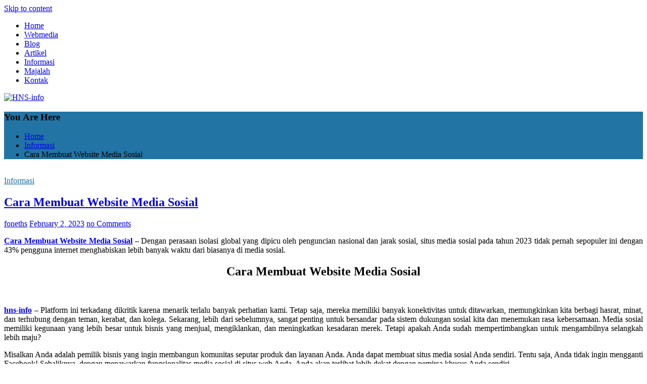

--- FILE ---
content_type: text/html; charset=UTF-8
request_url: http://www.hns-info.net/cara-membuat-website-media-sosial/
body_size: 20293
content:
<!doctype html>
<html lang="en-US" xmlns:og="http://opengraphprotocol.org/schema/" xmlns:fb="http://www.facebook.com/2008/fbml">
<head>
    <meta charset="UTF-8">
    <meta name="viewport" content="width=device-width, initial-scale=1">
    <link rel="profile" href="https://gmpg.org/xfn/11">

    <meta name='robots' content='index, follow, max-image-preview:large, max-snippet:-1, max-video-preview:-1' />
	<style>img:is([sizes="auto" i], [sizes^="auto," i]) { contain-intrinsic-size: 3000px 1500px }</style>
	
	<!-- This site is optimized with the Yoast SEO plugin v16.8 - https://yoast.com/wordpress/plugins/seo/ -->
	<title>Cara Membuat Website Media Sosial</title>
	<link rel="canonical" href="https://www.hns-info.net/cara-membuat-website-media-sosial/" />
	<meta property="og:locale" content="en_US" />
	<meta property="og:type" content="article" />
	<meta property="og:title" content="Cara Membuat Website Media Sosial" />
	<meta property="og:description" content="Cara Membuat Website Media Sosial &#8211; Dengan perasaan isolasi global yang dipicu oleh penguncian nasional dan jarak sosial, situs media sosial pada tahun 2023 tidak pernah sepopuler ini dengan 43% pengguna internet menghabiskan lebih banyak waktu dari biasanya di media sosial. Cara Membuat Website Media Sosial hns-info &#8211; Platform ini terkadang dikritik karena menarik terlalu" />
	<meta property="og:url" content="https://www.hns-info.net/cara-membuat-website-media-sosial/" />
	<meta property="og:site_name" content="HNS-info" />
	<meta property="article:published_time" content="2023-02-02T07:17:49+00:00" />
	<meta name="twitter:card" content="summary_large_image" />
	<meta name="twitter:image" content="http://www.hns-info.net/wp-content/uploads/2023/02/2-924330_featured-image-for-wordpress-com_121820.webp" />
	<meta name="twitter:label1" content="Written by" />
	<meta name="twitter:data1" content="foneths" />
	<meta name="twitter:label2" content="Est. reading time" />
	<meta name="twitter:data2" content="12 minutes" />
	<script type="application/ld+json" class="yoast-schema-graph">{"@context":"https://schema.org","@graph":[{"@type":"WebSite","@id":"http://www.hns-info.net/#website","url":"http://www.hns-info.net/","name":"HNS-info","description":"","potentialAction":[{"@type":"SearchAction","target":{"@type":"EntryPoint","urlTemplate":"http://www.hns-info.net/?s={search_term_string}"},"query-input":"required name=search_term_string"}],"inLanguage":"en-US"},{"@type":"ImageObject","@id":"https://www.hns-info.net/cara-membuat-website-media-sosial/#primaryimage","inLanguage":"en-US","url":"http://www.hns-info.net/wp-content/uploads/2023/02/2-924330_featured-image-for-wordpress-com_121820.webp","contentUrl":"http://www.hns-info.net/wp-content/uploads/2023/02/2-924330_featured-image-for-wordpress-com_121820.webp","width":1024,"height":576},{"@type":"WebPage","@id":"https://www.hns-info.net/cara-membuat-website-media-sosial/#webpage","url":"https://www.hns-info.net/cara-membuat-website-media-sosial/","name":"Cara Membuat Website Media Sosial","isPartOf":{"@id":"http://www.hns-info.net/#website"},"primaryImageOfPage":{"@id":"https://www.hns-info.net/cara-membuat-website-media-sosial/#primaryimage"},"datePublished":"2023-02-02T07:17:49+00:00","dateModified":"2023-02-02T07:17:49+00:00","author":{"@id":"http://www.hns-info.net/#/schema/person/9fabe2dd92ca8b01c55739bd39d33f04"},"breadcrumb":{"@id":"https://www.hns-info.net/cara-membuat-website-media-sosial/#breadcrumb"},"inLanguage":"en-US","potentialAction":[{"@type":"ReadAction","target":["https://www.hns-info.net/cara-membuat-website-media-sosial/"]}]},{"@type":"BreadcrumbList","@id":"https://www.hns-info.net/cara-membuat-website-media-sosial/#breadcrumb","itemListElement":[{"@type":"ListItem","position":1,"name":"Home","item":"http://www.hns-info.net/"},{"@type":"ListItem","position":2,"name":"Cara Membuat Website Media Sosial"}]},{"@type":"Person","@id":"http://www.hns-info.net/#/schema/person/9fabe2dd92ca8b01c55739bd39d33f04","name":"foneths","image":{"@type":"ImageObject","@id":"http://www.hns-info.net/#personlogo","inLanguage":"en-US","url":"https://secure.gravatar.com/avatar/0cf53b9878686b7e210f54512bc854cd?s=96&d=mm&r=g","contentUrl":"https://secure.gravatar.com/avatar/0cf53b9878686b7e210f54512bc854cd?s=96&d=mm&r=g","caption":"foneths"},"url":"http://www.hns-info.net/author/foneths/"}]}</script>
	<!-- / Yoast SEO plugin. -->


<link rel='dns-prefetch' href='//fonts.googleapis.com' />
<link rel="alternate" type="application/rss+xml" title="HNS-info &raquo; Feed" href="http://www.hns-info.net/feed/" />
<meta property="og:title" content="Cara Membuat Website Media Sosial"/><meta property="og:type" content="website"/><meta property="og:url" content="http://www.hns-info.net/cara-membuat-website-media-sosial/"/><meta property="og:site_name" content="HNS-info"/><meta property="og:image" content="http://www.hns-info.net/wp-content/uploads/2023/02/2-924330_featured-image-for-wordpress-com_121820.webp"/><meta property="og:image:secure_url" content="http://www.hns-info.net/wp-content/uploads/2023/02/2-924330_featured-image-for-wordpress-com_121820.webp"><meta name="twitter:card" content="summary_large_image" /><meta name="twitter:title" content="Cara Membuat Website Media Sosial" /><meta name="twitter:image" content="http://www.hns-info.net/wp-content/uploads/2023/02/2-924330_featured-image-for-wordpress-com_121820.webp"/><meta name="twitter:url" content="http://www.hns-info.net/cara-membuat-website-media-sosial/" /><script type="text/javascript">
/* <![CDATA[ */
window._wpemojiSettings = {"baseUrl":"https:\/\/s.w.org\/images\/core\/emoji\/15.0.3\/72x72\/","ext":".png","svgUrl":"https:\/\/s.w.org\/images\/core\/emoji\/15.0.3\/svg\/","svgExt":".svg","source":{"concatemoji":"http:\/\/www.hns-info.net\/wp-includes\/js\/wp-emoji-release.min.js?ver=6.7.4"}};
/*! This file is auto-generated */
!function(i,n){var o,s,e;function c(e){try{var t={supportTests:e,timestamp:(new Date).valueOf()};sessionStorage.setItem(o,JSON.stringify(t))}catch(e){}}function p(e,t,n){e.clearRect(0,0,e.canvas.width,e.canvas.height),e.fillText(t,0,0);var t=new Uint32Array(e.getImageData(0,0,e.canvas.width,e.canvas.height).data),r=(e.clearRect(0,0,e.canvas.width,e.canvas.height),e.fillText(n,0,0),new Uint32Array(e.getImageData(0,0,e.canvas.width,e.canvas.height).data));return t.every(function(e,t){return e===r[t]})}function u(e,t,n){switch(t){case"flag":return n(e,"\ud83c\udff3\ufe0f\u200d\u26a7\ufe0f","\ud83c\udff3\ufe0f\u200b\u26a7\ufe0f")?!1:!n(e,"\ud83c\uddfa\ud83c\uddf3","\ud83c\uddfa\u200b\ud83c\uddf3")&&!n(e,"\ud83c\udff4\udb40\udc67\udb40\udc62\udb40\udc65\udb40\udc6e\udb40\udc67\udb40\udc7f","\ud83c\udff4\u200b\udb40\udc67\u200b\udb40\udc62\u200b\udb40\udc65\u200b\udb40\udc6e\u200b\udb40\udc67\u200b\udb40\udc7f");case"emoji":return!n(e,"\ud83d\udc26\u200d\u2b1b","\ud83d\udc26\u200b\u2b1b")}return!1}function f(e,t,n){var r="undefined"!=typeof WorkerGlobalScope&&self instanceof WorkerGlobalScope?new OffscreenCanvas(300,150):i.createElement("canvas"),a=r.getContext("2d",{willReadFrequently:!0}),o=(a.textBaseline="top",a.font="600 32px Arial",{});return e.forEach(function(e){o[e]=t(a,e,n)}),o}function t(e){var t=i.createElement("script");t.src=e,t.defer=!0,i.head.appendChild(t)}"undefined"!=typeof Promise&&(o="wpEmojiSettingsSupports",s=["flag","emoji"],n.supports={everything:!0,everythingExceptFlag:!0},e=new Promise(function(e){i.addEventListener("DOMContentLoaded",e,{once:!0})}),new Promise(function(t){var n=function(){try{var e=JSON.parse(sessionStorage.getItem(o));if("object"==typeof e&&"number"==typeof e.timestamp&&(new Date).valueOf()<e.timestamp+604800&&"object"==typeof e.supportTests)return e.supportTests}catch(e){}return null}();if(!n){if("undefined"!=typeof Worker&&"undefined"!=typeof OffscreenCanvas&&"undefined"!=typeof URL&&URL.createObjectURL&&"undefined"!=typeof Blob)try{var e="postMessage("+f.toString()+"("+[JSON.stringify(s),u.toString(),p.toString()].join(",")+"));",r=new Blob([e],{type:"text/javascript"}),a=new Worker(URL.createObjectURL(r),{name:"wpTestEmojiSupports"});return void(a.onmessage=function(e){c(n=e.data),a.terminate(),t(n)})}catch(e){}c(n=f(s,u,p))}t(n)}).then(function(e){for(var t in e)n.supports[t]=e[t],n.supports.everything=n.supports.everything&&n.supports[t],"flag"!==t&&(n.supports.everythingExceptFlag=n.supports.everythingExceptFlag&&n.supports[t]);n.supports.everythingExceptFlag=n.supports.everythingExceptFlag&&!n.supports.flag,n.DOMReady=!1,n.readyCallback=function(){n.DOMReady=!0}}).then(function(){return e}).then(function(){var e;n.supports.everything||(n.readyCallback(),(e=n.source||{}).concatemoji?t(e.concatemoji):e.wpemoji&&e.twemoji&&(t(e.twemoji),t(e.wpemoji)))}))}((window,document),window._wpemojiSettings);
/* ]]> */
</script>
<style id='wp-emoji-styles-inline-css' type='text/css'>

	img.wp-smiley, img.emoji {
		display: inline !important;
		border: none !important;
		box-shadow: none !important;
		height: 1em !important;
		width: 1em !important;
		margin: 0 0.07em !important;
		vertical-align: -0.1em !important;
		background: none !important;
		padding: 0 !important;
	}
</style>
<link rel='stylesheet' id='wp-block-library-css' href='http://www.hns-info.net/wp-includes/css/dist/block-library/style.min.css?ver=6.7.4' type='text/css' media='all' />
<style id='classic-theme-styles-inline-css' type='text/css'>
/*! This file is auto-generated */
.wp-block-button__link{color:#fff;background-color:#32373c;border-radius:9999px;box-shadow:none;text-decoration:none;padding:calc(.667em + 2px) calc(1.333em + 2px);font-size:1.125em}.wp-block-file__button{background:#32373c;color:#fff;text-decoration:none}
</style>
<style id='global-styles-inline-css' type='text/css'>
:root{--wp--preset--aspect-ratio--square: 1;--wp--preset--aspect-ratio--4-3: 4/3;--wp--preset--aspect-ratio--3-4: 3/4;--wp--preset--aspect-ratio--3-2: 3/2;--wp--preset--aspect-ratio--2-3: 2/3;--wp--preset--aspect-ratio--16-9: 16/9;--wp--preset--aspect-ratio--9-16: 9/16;--wp--preset--color--black: #000000;--wp--preset--color--cyan-bluish-gray: #abb8c3;--wp--preset--color--white: #ffffff;--wp--preset--color--pale-pink: #f78da7;--wp--preset--color--vivid-red: #cf2e2e;--wp--preset--color--luminous-vivid-orange: #ff6900;--wp--preset--color--luminous-vivid-amber: #fcb900;--wp--preset--color--light-green-cyan: #7bdcb5;--wp--preset--color--vivid-green-cyan: #00d084;--wp--preset--color--pale-cyan-blue: #8ed1fc;--wp--preset--color--vivid-cyan-blue: #0693e3;--wp--preset--color--vivid-purple: #9b51e0;--wp--preset--gradient--vivid-cyan-blue-to-vivid-purple: linear-gradient(135deg,rgba(6,147,227,1) 0%,rgb(155,81,224) 100%);--wp--preset--gradient--light-green-cyan-to-vivid-green-cyan: linear-gradient(135deg,rgb(122,220,180) 0%,rgb(0,208,130) 100%);--wp--preset--gradient--luminous-vivid-amber-to-luminous-vivid-orange: linear-gradient(135deg,rgba(252,185,0,1) 0%,rgba(255,105,0,1) 100%);--wp--preset--gradient--luminous-vivid-orange-to-vivid-red: linear-gradient(135deg,rgba(255,105,0,1) 0%,rgb(207,46,46) 100%);--wp--preset--gradient--very-light-gray-to-cyan-bluish-gray: linear-gradient(135deg,rgb(238,238,238) 0%,rgb(169,184,195) 100%);--wp--preset--gradient--cool-to-warm-spectrum: linear-gradient(135deg,rgb(74,234,220) 0%,rgb(151,120,209) 20%,rgb(207,42,186) 40%,rgb(238,44,130) 60%,rgb(251,105,98) 80%,rgb(254,248,76) 100%);--wp--preset--gradient--blush-light-purple: linear-gradient(135deg,rgb(255,206,236) 0%,rgb(152,150,240) 100%);--wp--preset--gradient--blush-bordeaux: linear-gradient(135deg,rgb(254,205,165) 0%,rgb(254,45,45) 50%,rgb(107,0,62) 100%);--wp--preset--gradient--luminous-dusk: linear-gradient(135deg,rgb(255,203,112) 0%,rgb(199,81,192) 50%,rgb(65,88,208) 100%);--wp--preset--gradient--pale-ocean: linear-gradient(135deg,rgb(255,245,203) 0%,rgb(182,227,212) 50%,rgb(51,167,181) 100%);--wp--preset--gradient--electric-grass: linear-gradient(135deg,rgb(202,248,128) 0%,rgb(113,206,126) 100%);--wp--preset--gradient--midnight: linear-gradient(135deg,rgb(2,3,129) 0%,rgb(40,116,252) 100%);--wp--preset--font-size--small: 13px;--wp--preset--font-size--medium: 20px;--wp--preset--font-size--large: 36px;--wp--preset--font-size--x-large: 42px;--wp--preset--spacing--20: 0.44rem;--wp--preset--spacing--30: 0.67rem;--wp--preset--spacing--40: 1rem;--wp--preset--spacing--50: 1.5rem;--wp--preset--spacing--60: 2.25rem;--wp--preset--spacing--70: 3.38rem;--wp--preset--spacing--80: 5.06rem;--wp--preset--shadow--natural: 6px 6px 9px rgba(0, 0, 0, 0.2);--wp--preset--shadow--deep: 12px 12px 50px rgba(0, 0, 0, 0.4);--wp--preset--shadow--sharp: 6px 6px 0px rgba(0, 0, 0, 0.2);--wp--preset--shadow--outlined: 6px 6px 0px -3px rgba(255, 255, 255, 1), 6px 6px rgba(0, 0, 0, 1);--wp--preset--shadow--crisp: 6px 6px 0px rgba(0, 0, 0, 1);}:where(.is-layout-flex){gap: 0.5em;}:where(.is-layout-grid){gap: 0.5em;}body .is-layout-flex{display: flex;}.is-layout-flex{flex-wrap: wrap;align-items: center;}.is-layout-flex > :is(*, div){margin: 0;}body .is-layout-grid{display: grid;}.is-layout-grid > :is(*, div){margin: 0;}:where(.wp-block-columns.is-layout-flex){gap: 2em;}:where(.wp-block-columns.is-layout-grid){gap: 2em;}:where(.wp-block-post-template.is-layout-flex){gap: 1.25em;}:where(.wp-block-post-template.is-layout-grid){gap: 1.25em;}.has-black-color{color: var(--wp--preset--color--black) !important;}.has-cyan-bluish-gray-color{color: var(--wp--preset--color--cyan-bluish-gray) !important;}.has-white-color{color: var(--wp--preset--color--white) !important;}.has-pale-pink-color{color: var(--wp--preset--color--pale-pink) !important;}.has-vivid-red-color{color: var(--wp--preset--color--vivid-red) !important;}.has-luminous-vivid-orange-color{color: var(--wp--preset--color--luminous-vivid-orange) !important;}.has-luminous-vivid-amber-color{color: var(--wp--preset--color--luminous-vivid-amber) !important;}.has-light-green-cyan-color{color: var(--wp--preset--color--light-green-cyan) !important;}.has-vivid-green-cyan-color{color: var(--wp--preset--color--vivid-green-cyan) !important;}.has-pale-cyan-blue-color{color: var(--wp--preset--color--pale-cyan-blue) !important;}.has-vivid-cyan-blue-color{color: var(--wp--preset--color--vivid-cyan-blue) !important;}.has-vivid-purple-color{color: var(--wp--preset--color--vivid-purple) !important;}.has-black-background-color{background-color: var(--wp--preset--color--black) !important;}.has-cyan-bluish-gray-background-color{background-color: var(--wp--preset--color--cyan-bluish-gray) !important;}.has-white-background-color{background-color: var(--wp--preset--color--white) !important;}.has-pale-pink-background-color{background-color: var(--wp--preset--color--pale-pink) !important;}.has-vivid-red-background-color{background-color: var(--wp--preset--color--vivid-red) !important;}.has-luminous-vivid-orange-background-color{background-color: var(--wp--preset--color--luminous-vivid-orange) !important;}.has-luminous-vivid-amber-background-color{background-color: var(--wp--preset--color--luminous-vivid-amber) !important;}.has-light-green-cyan-background-color{background-color: var(--wp--preset--color--light-green-cyan) !important;}.has-vivid-green-cyan-background-color{background-color: var(--wp--preset--color--vivid-green-cyan) !important;}.has-pale-cyan-blue-background-color{background-color: var(--wp--preset--color--pale-cyan-blue) !important;}.has-vivid-cyan-blue-background-color{background-color: var(--wp--preset--color--vivid-cyan-blue) !important;}.has-vivid-purple-background-color{background-color: var(--wp--preset--color--vivid-purple) !important;}.has-black-border-color{border-color: var(--wp--preset--color--black) !important;}.has-cyan-bluish-gray-border-color{border-color: var(--wp--preset--color--cyan-bluish-gray) !important;}.has-white-border-color{border-color: var(--wp--preset--color--white) !important;}.has-pale-pink-border-color{border-color: var(--wp--preset--color--pale-pink) !important;}.has-vivid-red-border-color{border-color: var(--wp--preset--color--vivid-red) !important;}.has-luminous-vivid-orange-border-color{border-color: var(--wp--preset--color--luminous-vivid-orange) !important;}.has-luminous-vivid-amber-border-color{border-color: var(--wp--preset--color--luminous-vivid-amber) !important;}.has-light-green-cyan-border-color{border-color: var(--wp--preset--color--light-green-cyan) !important;}.has-vivid-green-cyan-border-color{border-color: var(--wp--preset--color--vivid-green-cyan) !important;}.has-pale-cyan-blue-border-color{border-color: var(--wp--preset--color--pale-cyan-blue) !important;}.has-vivid-cyan-blue-border-color{border-color: var(--wp--preset--color--vivid-cyan-blue) !important;}.has-vivid-purple-border-color{border-color: var(--wp--preset--color--vivid-purple) !important;}.has-vivid-cyan-blue-to-vivid-purple-gradient-background{background: var(--wp--preset--gradient--vivid-cyan-blue-to-vivid-purple) !important;}.has-light-green-cyan-to-vivid-green-cyan-gradient-background{background: var(--wp--preset--gradient--light-green-cyan-to-vivid-green-cyan) !important;}.has-luminous-vivid-amber-to-luminous-vivid-orange-gradient-background{background: var(--wp--preset--gradient--luminous-vivid-amber-to-luminous-vivid-orange) !important;}.has-luminous-vivid-orange-to-vivid-red-gradient-background{background: var(--wp--preset--gradient--luminous-vivid-orange-to-vivid-red) !important;}.has-very-light-gray-to-cyan-bluish-gray-gradient-background{background: var(--wp--preset--gradient--very-light-gray-to-cyan-bluish-gray) !important;}.has-cool-to-warm-spectrum-gradient-background{background: var(--wp--preset--gradient--cool-to-warm-spectrum) !important;}.has-blush-light-purple-gradient-background{background: var(--wp--preset--gradient--blush-light-purple) !important;}.has-blush-bordeaux-gradient-background{background: var(--wp--preset--gradient--blush-bordeaux) !important;}.has-luminous-dusk-gradient-background{background: var(--wp--preset--gradient--luminous-dusk) !important;}.has-pale-ocean-gradient-background{background: var(--wp--preset--gradient--pale-ocean) !important;}.has-electric-grass-gradient-background{background: var(--wp--preset--gradient--electric-grass) !important;}.has-midnight-gradient-background{background: var(--wp--preset--gradient--midnight) !important;}.has-small-font-size{font-size: var(--wp--preset--font-size--small) !important;}.has-medium-font-size{font-size: var(--wp--preset--font-size--medium) !important;}.has-large-font-size{font-size: var(--wp--preset--font-size--large) !important;}.has-x-large-font-size{font-size: var(--wp--preset--font-size--x-large) !important;}
:where(.wp-block-post-template.is-layout-flex){gap: 1.25em;}:where(.wp-block-post-template.is-layout-grid){gap: 1.25em;}
:where(.wp-block-columns.is-layout-flex){gap: 2em;}:where(.wp-block-columns.is-layout-grid){gap: 2em;}
:root :where(.wp-block-pullquote){font-size: 1.5em;line-height: 1.6;}
</style>
<link rel='stylesheet' id='wpos-slick-style-css' href='http://www.hns-info.net/wp-content/plugins/blog-designer-for-post-and-widget/assets/css/slick.css?ver=2.6' type='text/css' media='all' />
<link rel='stylesheet' id='bdpw-public-css-css' href='http://www.hns-info.net/wp-content/plugins/blog-designer-for-post-and-widget/assets/css/bdpw-public.css?ver=2.6' type='text/css' media='all' />
<link rel='stylesheet' id='contact-form-7-css' href='http://www.hns-info.net/wp-content/plugins/contact-form-7/includes/css/styles.css?ver=5.4.2' type='text/css' media='all' />
<link rel='stylesheet' id='wc_ss_btns-css' href='http://www.hns-info.net/wp-content/plugins/woo-product-social-sharing/public/css/wc_ss_btns-public.min.css?ver=1.8.5' type='text/css' media='all' />
<link rel='stylesheet' id='wc_ss_btns-si-css' href='http://www.hns-info.net/wp-content/plugins/woo-product-social-sharing/public/css/icons/socicon.css?ver=1.8.5' type='text/css' media='all' />
<link rel='stylesheet' id='wc_ss_btns-fa-css' href='http://www.hns-info.net/wp-content/plugins/woo-product-social-sharing/public/css/fa/css/font-awesome.min.css?ver=1.8.5' type='text/css' media='all' />
<link rel='stylesheet' id='quality-blog-style-css' href='http://www.hns-info.net/wp-content/themes/saraswati-blog/style.css?ver=2.1.4' type='text/css' media='all' />
<link rel='stylesheet' id='saraswati-blog-googleapis-css' href='//fonts.googleapis.com/css?family=Merriweather:300,300i,400,700' type='text/css' media='all' />
<link rel='stylesheet' id='font-awesome-css' href='http://www.hns-info.net/wp-content/themes/saraswati-blog/assets/css/font-awesome.min.css?ver=6.7.4' type='text/css' media='all' />
<link rel='stylesheet' id='bootstrap-css' href='http://www.hns-info.net/wp-content/themes/saraswati-blog/assets/css/bootstrap.min.css?ver=6.7.4' type='text/css' media='all' />
<link rel='stylesheet' id='selectize-bootstrap3-css' href='http://www.hns-info.net/wp-content/themes/saraswati-blog/assets/css/selectize.bootstrap3.css?ver=6.7.4' type='text/css' media='all' />
<link rel='stylesheet' id='owl-carousel-css' href='http://www.hns-info.net/wp-content/themes/saraswati-blog/assets/css/owl.carousel.css?ver=6.7.4' type='text/css' media='all' />
<link rel='stylesheet' id='owl-theme-default-css' href='http://www.hns-info.net/wp-content/themes/saraswati-blog/assets/css/owl.theme.default.min.css?ver=6.7.4' type='text/css' media='all' />
<link rel='stylesheet' id='magnific-popup-css' href='http://www.hns-info.net/wp-content/themes/saraswati-blog/assets/css/magnific-popup.css?ver=6.7.4' type='text/css' media='all' />
<link rel='stylesheet' id='saraswati-blog-style-css' href='http://www.hns-info.net/wp-content/themes/quality-blog/style.css?ver=1.0.0' type='text/css' media='all' />
<style id='saraswati-blog-style-inline-css' type='text/css'>
 .post-carousel-style-2.owl-theme.owl-carousel .owl-nav > div:hover,
                  .entry-footer .post-meta a:hover,
                  .entry-footer .post-meta a:focus,
                  .reply,
                  .reply > a,
                  .color-text,
                  a:hover,
                  a:focus,
                  a:active,
                  .btn-link,
                  .cat-link,
                  .separator,
                  .post-format-icon,
                  .header-nav .menu  a:hover,
                  .header-nav .menu  a:focus,
                  .header-nav .menu  a:active,
                  .list-style i,
                  blockquote:before,
                  .widget > ul li a:hover,
                  .scrollToTop
                  {

                      color: #2274a5;;

                   }

                  .shape1, .shape2, .footer-widget-area .widget-title:before,
                    .post-carousel .owl-nav [class*='owl-']:hover,
                    .social-icons-style1 li:hover,
                    .social-icons-style2 li a:hover i,
                    .header-nav.nav-style-dark .menu > .pull-right:hover a,
                    .btn-dark:hover,
                    .btn-dark:focus,
                    .phone-icon-wrap,
                    .email-icon-wrap,
                    .add-icon-wrap,
                    .color-bg,
                    .image-info:after,
                    .image-info:before,
                    .tagcloud a:hover,
                    .tagcloud a:focus,
                    .widget .footer-social-icons li a i:hover,
                    .widget .footer-social-icons li a i:focus,
                    .header-nav.nav-style-light .menu > li.active a:before,
                    .header-nav.nav-style-light .menu > li:hover a:before,
                    .btn-light:hover,
                    .btn-light:focus,
                    .about-me li a:hover,
                    .btn-default,input[type='submit'],
                    .nav-links a,.topbar,.breadcrumb,.header-search .form-wrapper input[type='submit'],
                    .header-search .form-wrapper input[type='submit']:hover,button, input[type='button'], input[type="submit"]

                  {

                      background-color: #2274a5;;

                   }

                   .post-carousel-style-2.owl-theme.owl-carousel .owl-nav > div:hover,
                  .social-icons-style2 li a:hover i,
                  .single-gallary-item-inner::before,
                  .btn-dark:hover,
                  .btn-dark:focus,
                  .contact-info .info-inner,
                  .contact-info,
                  .tagcloud a:hover,
                  .tagcloud a:focus,
                  .widget .footer-social-icons li a i:hover,
                  .widget .footer-social-icons li a i:focus,
                  .btn-light:hover,
                  .btn-light:focus,
                  .header-style2,
                  blockquote,
                  .post-format-icon,
                  .btn-default,
                  .selectize-input.focus

                  {

                      border-color: #2274a5;;

                   }

                   .search-form input.search-field,input[type='submit'],.form-wrapper input[type='text'],
                 .top-footer .widget
                  {

                      border: 1px solid #2274a5;;

                  }

                   .cat-tag a, .site-title a, p.site-description, .main-navigation ul li.current-menu-item a
                  {

                      color: #2274a5;;

                  }

                  .header-slider-style2 .slide-item .post-info

                  {

                      background: rgba(255,255,255,.9);

                   }

                  
</style>
<link rel='stylesheet' id='saraswati-blog-menu-css' href='http://www.hns-info.net/wp-content/themes/saraswati-blog/assets/css/menu.css?ver=6.7.4' type='text/css' media='all' />
<link rel='stylesheet' id='saraswati-blog-responsive-css' href='http://www.hns-info.net/wp-content/themes/saraswati-blog/assets/css/responsive.css?ver=6.7.4' type='text/css' media='all' />
<script type="text/javascript" src="http://www.hns-info.net/wp-includes/js/jquery/jquery.min.js?ver=3.7.1" id="jquery-core-js"></script>
<script type="text/javascript" src="http://www.hns-info.net/wp-includes/js/jquery/jquery-migrate.min.js?ver=3.4.1" id="jquery-migrate-js"></script>
<script type="text/javascript" src="http://www.hns-info.net/wp-content/plugins/woo-product-social-sharing/public/js/wc_ss_btns-public.js?ver=1.8.5" id="wc_ss_btns-js"></script>
<link rel="https://api.w.org/" href="http://www.hns-info.net/wp-json/" /><link rel="alternate" title="JSON" type="application/json" href="http://www.hns-info.net/wp-json/wp/v2/posts/584" /><link rel="EditURI" type="application/rsd+xml" title="RSD" href="http://www.hns-info.net/xmlrpc.php?rsd" />
<meta name="generator" content="WordPress 6.7.4" />
<link rel='shortlink' href='http://www.hns-info.net/?p=584' />
<link rel="alternate" title="oEmbed (JSON)" type="application/json+oembed" href="http://www.hns-info.net/wp-json/oembed/1.0/embed?url=http%3A%2F%2Fwww.hns-info.net%2Fcara-membuat-website-media-sosial%2F" />
<link rel="alternate" title="oEmbed (XML)" type="text/xml+oembed" href="http://www.hns-info.net/wp-json/oembed/1.0/embed?url=http%3A%2F%2Fwww.hns-info.net%2Fcara-membuat-website-media-sosial%2F&#038;format=xml" />
		<script type="text/javascript">
			var _statcounter = _statcounter || [];
			_statcounter.push({"tags": {"author": "foneths"}});
		</script>
		<link rel="icon" href="http://www.hns-info.net/wp-content/uploads/2019/12/cropped-1iHxglNEKJFI...Guexe4wmesjvaW...UkQxleQiHsoZzE-1-32x32.png" sizes="32x32" />
<link rel="icon" href="http://www.hns-info.net/wp-content/uploads/2019/12/cropped-1iHxglNEKJFI...Guexe4wmesjvaW...UkQxleQiHsoZzE-1-192x192.png" sizes="192x192" />
<link rel="apple-touch-icon" href="http://www.hns-info.net/wp-content/uploads/2019/12/cropped-1iHxglNEKJFI...Guexe4wmesjvaW...UkQxleQiHsoZzE-1-180x180.png" />
<meta name="msapplication-TileImage" content="http://www.hns-info.net/wp-content/uploads/2019/12/cropped-1iHxglNEKJFI...Guexe4wmesjvaW...UkQxleQiHsoZzE-1-270x270.png" />
</head>

<body class="post-template-default single single-post postid-584 single-format-standard wp-custom-logo sb-sticky-sidebar right-sidebar default">
<div id="page" class="site">

    <a class="skip-link screen-reader-text" href="#content">Skip to content</a>

    <header class=&#039;hide-top-header&#039;>
                <nav class="header-nav primary_menu">
            <div class="container">
                <div class="nav-menu cssmenu menu-line-off" id="header-menu-wrap">
                    <ul id="primary-menu" class="menu list-inline"><li id="menu-item-119" class="menu-item menu-item-type-custom menu-item-object-custom menu-item-home first-menu menu-item-119"><a href="http://www.hns-info.net/">Home</a></li>
<li id="menu-item-17" class="menu-item menu-item-type-taxonomy menu-item-object-category menu-item-17"><a href="http://www.hns-info.net/category/webmedia/">Webmedia</a></li>
<li id="menu-item-14" class="menu-item menu-item-type-taxonomy menu-item-object-category menu-item-14"><a href="http://www.hns-info.net/category/blog/">Blog</a></li>
<li id="menu-item-13" class="menu-item menu-item-type-taxonomy menu-item-object-category menu-item-13"><a href="http://www.hns-info.net/category/artikel/">Artikel</a></li>
<li id="menu-item-15" class="menu-item menu-item-type-taxonomy menu-item-object-category current-post-ancestor current-menu-parent current-post-parent menu-item-15"><a href="http://www.hns-info.net/category/informasi/">Informasi</a></li>
<li id="menu-item-16" class="menu-item menu-item-type-taxonomy menu-item-object-category menu-item-16"><a href="http://www.hns-info.net/category/majalah/">Majalah</a></li>
<li id="menu-item-12" class="menu-item menu-item-type-post_type menu-item-object-page last-menu menu-item-12"><a href="http://www.hns-info.net/kontak/">Kontak</a></li>
</ul>

                </div><!-- #header-menu-wrap -->
            </div><!-- .container -->
        </nav><!-- .header-nav -->
                    <div class="logo-area text-center"><a href="http://www.hns-info.net/" class="custom-logo-link" rel="home"><img width="490" height="296" src="http://www.hns-info.net/wp-content/uploads/2019/12/1iHxglNEKJFI...Guexe4wmesjvaW...UkQxleQiHsoZzE.png" class="custom-logo" alt="HNS-info" decoding="async" fetchpriority="high" srcset="http://www.hns-info.net/wp-content/uploads/2019/12/1iHxglNEKJFI...Guexe4wmesjvaW...UkQxleQiHsoZzE.png 490w, http://www.hns-info.net/wp-content/uploads/2019/12/1iHxglNEKJFI...Guexe4wmesjvaW...UkQxleQiHsoZzE-300x181.png 300w" sizes="(max-width: 490px) 100vw, 490px" /></a></div>
            




            </header>
   
    <!-- header end -->
    <div class="main-container">
        <div class="container">
            <div class="row">    
<!--breadcrumb-->
<div class="col-sm-12 col-md-12 ">
  <div class="breadcrumb">
    <div class='breadcrumbs init-animate clearfix'><h3><span class='breadcrumb'>You Are Here</span></h3><div id='saraswati-blog-breadcrumbs' class='saraswati-blog-breadcrumbs clearfix'><div role="navigation" aria-label="Breadcrumbs" class="breadcrumb-trail breadcrumbs" itemprop="breadcrumb"><ul class="trail-items" itemscope itemtype="http://schema.org/BreadcrumbList"><meta name="numberOfItems" content="3" /><meta name="itemListOrder" content="Ascending" /><li itemprop="itemListElement" itemscope itemtype="http://schema.org/ListItem" class="trail-item trail-begin"><a href="http://www.hns-info.net" rel="home"><span itemprop="name">Home</span></a><meta itemprop="position" content="1" /></li><li itemprop="itemListElement" itemscope itemtype="http://schema.org/ListItem" class="trail-item"><a href="http://www.hns-info.net/category/informasi/"><span itemprop="name">Informasi</span></a><meta itemprop="position" content="2" /></li><li itemprop="itemListElement" itemscope itemtype="http://schema.org/ListItem" class="trail-item trail-end"><span itemprop="name">Cara Membuat Website Media Sosial</span><meta itemprop="position" content="3" /></li></ul></div></div></div>  </div>
</div>
<!--end breadcrumb-->    
	<div id="masonry-loop">
	<div id="content">
            <div class="col-md-8 content-wrap single-page" id="primary">
	           
	               
 <article id="post-584" class="post-584 post type-post status-publish format-standard has-post-thumbnail hentry category-informasi category-internet category-website tag-cara-membuat-website-media-sosial tag-website-media-sosial">
                  
	  <div class="blog-post single-post">
	   
	   				<div class="image-holder">
				
					  <img width="1024" height="576" src="http://www.hns-info.net/wp-content/uploads/2023/02/2-924330_featured-image-for-wordpress-com_121820.webp" class="attachment-full size-full wp-post-image" alt="" decoding="async" srcset="http://www.hns-info.net/wp-content/uploads/2023/02/2-924330_featured-image-for-wordpress-com_121820.webp 1024w, http://www.hns-info.net/wp-content/uploads/2023/02/2-924330_featured-image-for-wordpress-com_121820-300x169.webp 300w, http://www.hns-info.net/wp-content/uploads/2023/02/2-924330_featured-image-for-wordpress-com_121820-768x432.webp 768w" sizes="(max-width: 1024px) 100vw, 1024px" />				
				</div>
	  	    <div class="post-content"> 
	      <div class="post-info text-center">
	        <a href="http://www.hns-info.net/category/informasi/"rel="category tag" class="cat-link">Informasi</a>	        <h1 class="post-title"><a href="#">Cara Membuat Website Media Sosial</a></h1>
	         <span class="post-meta"><i class="fa fa-user"></i>
	            <a href="http://www.hns-info.net/author/foneths/" title="Posts by foneths" rel="author">foneths</a>	           <i class="fa fa-calendar"></i> <a href="http://www.hns-info.net/cara-membuat-website-media-sosial/" rel="bookmark"><time class="entry-date published updated" datetime="2023-02-02T07:17:49+07:00">February 2, 2023</time></a>	           <a href=" http://www.hns-info.net/cara-membuat-website-media-sosial/#respond ">
	           	<i class="fa fa-comment-o"></i> no Comments </a></span>
	      </div><!-- .post-info -->
	      <div class="entry-content">
	          <p style="text-align: justify;"><a href="http://www.hns-info.net/cara-membuat-website-media-sosial/"><strong>Cara Membuat Website Media Sosial</strong></a> &#8211; Dengan perasaan isolasi global yang dipicu oleh penguncian nasional dan jarak sosial, situs media sosial pada tahun 2023 tidak pernah sepopuler ini dengan 43% pengguna internet menghabiskan lebih banyak waktu dari biasanya di media sosial.</p>
<h1 style="text-align: center;">Cara Membuat Website Media Sosial</h1>
<p><img decoding="async" class="aligncenter size-full wp-image-585" src="http://www.hns-info.net/wp-content/uploads/2023/02/2-924330_featured-image-for-wordpress-com_121820.webp" alt="" width="1024" height="576" srcset="http://www.hns-info.net/wp-content/uploads/2023/02/2-924330_featured-image-for-wordpress-com_121820.webp 1024w, http://www.hns-info.net/wp-content/uploads/2023/02/2-924330_featured-image-for-wordpress-com_121820-300x169.webp 300w, http://www.hns-info.net/wp-content/uploads/2023/02/2-924330_featured-image-for-wordpress-com_121820-768x432.webp 768w" sizes="(max-width: 1024px) 100vw, 1024px" /></p>
<p style="text-align: justify;"><a href="http://www.hns-info.net/"><strong>hns-info</strong></a> &#8211; Platform ini terkadang dikritik karena menarik terlalu banyak perhatian kami. Tetap saja, mereka memiliki banyak konektivitas untuk ditawarkan, memungkinkan kita berbagi hasrat, minat, dan terhubung dengan teman, kerabat, dan kolega. Sekarang, lebih dari sebelumnya, sangat penting untuk bersandar pada sistem dukungan sosial kita dan menemukan rasa kebersamaan. Media sosial memiliki kegunaan yang lebih besar untuk bisnis yang menjual, mengiklankan, dan meningkatkan kesadaran merek. Tetapi apakah Anda sudah mempertimbangkan untuk mengambilnya selangkah lebih maju?</p>
<p style="text-align: justify;">Misalkan Anda adalah pemilik bisnis yang ingin membangun komunitas seputar produk dan layanan Anda. Anda dapat membuat situs media sosial Anda sendiri. Tentu saja, Anda tidak ingin mengganti Facebook! Sebaliknya, dengan menawarkan fungsionalitas media sosial di situs web Anda, Anda akan terlibat lebih dekat dengan pemirsa khusus Anda sendiri.</p>
<p style="text-align: justify;">Tidak seperti di zaman <a href="https://en.wikipedia.org/wiki/Mark_Zuckerberg"><strong>Mark Zuckerberg</strong></a>, Anda tidak perlu lagi mengerjakan sistem pengembangan web yang rumit di kamar asrama universitas Anda. Sebaliknya, WordPress memungkinkan siapa saja untuk membangun jaringan media sosial dari awal. Penasaran? Pada artikel ini, kita akan membahas cara membuat situs web media sosial di tahun 2023.</p>
<h3 style="text-align: justify;">Cara Membuat Situs Web Media Sosial: Pertimbangkan Audiens Target Anda</h3>
<p style="text-align: justify;">Sebelum membahas teknis apa pun, mari kita lihat jenis jejaring sosial yang ada dan fungsinya. Mudah-mudahan, ini akan memberikan beberapa inspirasi yang sangat dibutuhkan dan membuat Anda berpikir tentang jenis fungsi yang menarik bagi target demografis Anda:</p>
<p style="text-align: justify;"><strong>Komunikasi</strong></p>
<p style="text-align: justify;">Twitter terkenal sebagai platform masuk ke &#8220;micro-blogging&#8221; untuk diskusi dan percakapan yang sedang berlangsung. Siapa pun dapat bergabung dalam dialog yang sedang tren, menge-Tweet konten mereka, dan mempublikasikan opini mereka secara real-time. Ini adalah jaringan yang sangat baik bagi siapa saja yang ingin mengadvokasi ide mereka atau terlibat dalam percakapan cerdas.</p>
<p style="text-align: justify;"><strong>Profesional</strong></p>
<p style="text-align: justify;">LinkedIn adalah situs sosial yang dirancang khusus untuk para profesional yang ingin berjejaring dengan profesional lainnya. Anda dapat mengiklankan lowongan pekerjaan (atau melamarnya), berbagi dan membaca berita industri terbaru, dan memperluas jaringan profesional Anda. Profil pengguna berfokus pada pencapaian profesional, seperti riwayat pekerjaan dan pendidikan mereka, dan tidak mengherankan, LinkedIn sangat fungsional, dengan skema warna yang konservatif.</p>
<blockquote><p><strong>Baca Juga : </strong><em><a href="http://www.hns-info.net/jejaring-sosial-vs-periklanan-sosial-apa-bedanya"><strong>Jejaring Sosial Vs Periklanan Sosial: Apa Bedanya?</strong></a></em></p></blockquote>
<p style="text-align: justify;"><strong>Situs Jejaring Sosial Kelembagaan</strong></p>
<p style="text-align: justify;">Banyak institusi besar dan kampus universitas memiliki jejaring sosial mereka sendiri dan membatasi siapa yang dapat mengakses sistem, menjaga jumlah pengguna tetap rendah. Jaringan internal semacam ini seringkali dibuat secara eksplisit sehingga pengguna dapat mendiskusikan topik yang relevan dengan pengalaman bersama mereka. Dengan demikian, platform ini biasanya sangat terarah dalam desain front-end mereka, berfokus pada berbagi informasi, membuat semua orang tetap up-to-date, dan menciptakan tempat di mana umpan balik dapat diberikan dan ditindaklanjuti.</p>
<p style="text-align: justify;"><strong>Hiburan</strong></p>
<p style="text-align: justify;">Meskipun IMDb bukan jejaring sosial standar Anda, IMDb tetap memungkinkan penggunanya menemukan orang dan mempelajari pencapaian mereka. Ini kurang berfokus pada diskusi aktif atau bertemu orang-orang dan lebih pada memberdayakan pengguna untuk mengeksplorasi minat bersama: film! Di sini, pengguna dapat membuat daftar pantauan dan membagikan film dan acara favorit mereka.</p>
<p style="text-align: justify;"><strong>Penanggalan</strong></p>
<p style="text-align: justify;">Apakah Anda penggemar aplikasi kencan seperti Tinder atau tidak, Anda tidak dapat menyangkal bahwa mereka telah menghubungkan orang selama bertahun-tahun. Jenis aplikasi media sosial ini biasanya mendorong Anda untuk membuat profil tentang diri Anda dan apa yang Anda cari dari pasangan sehingga pengguna lain dapat mengenal Anda. Dari sana, Anda dapat menghubungi kandidat yang cocok untuk mengetahui apakah ada percikan api.</p>
<p style="text-align: justify;"><strong>Media</strong></p>
<p style="text-align: justify;">Jejaring sosial lainnya adalah tentang memamerkan berbagai bentuk media. Ada SoundCloud untuk audio, Artstation untuk artis profesional di industri hiburan, dan tentunya Instagram. Instagram memungkinkan Anda menampilkan foto Anda dengan filter yang menarik dan membaginya dengan dunia. Muncul dengan tata letak yang dapat digulir. Sangat mudah untuk mengikuti teman dan influencer Anda. Dalam hitungan detik, Anda dapat menemukan gambar dan video yang Anda minati dengan menggunakan tagar.</p>
<p style="text-align: justify;"><strong>Bertujuan untuk Niche</strong></p>
<p style="text-align: justify;">Sekarang kami telah meninjau beberapa ceruk media sosial paling populer. Saatnya memikirkan audiens target jaringan media sosial Anda sendiri. Untuk siapa platform media sosial Anda? Apa manfaatnya bagi audiens Anda? Jika salah satu niat Anda cocok dengan jaringan yang tercantum di atas, Anda dapat mengambil inspirasi dari desainnya. Cari platform jejaring sosial serupa di ceruk pasar Anda dan pikirkan apa yang cocok untuk mereka, dan yang lebih penting…apa yang tidak. Apa yang bisa Anda lakukan lebih baik? Dan, tentu saja, pertimbangkan seberapa banyak persaingan yang sudah ada di ceruk pilihan Anda.</p>
<p style="text-align: justify;"><em>Kiat Pro: Untuk memulai, bidik dari yang kecil. Jangan mencoba menjangkau keseluruhan internet saat hanya ada sedikit kesamaan bagi mereka untuk menggunakan media sosial Anda. Situs-situs seperti Facebook memiliki monopoli di mana kebutuhan media sosial umum dunia diperhatikan. Jadi, fokuslah pada ceruk pasar Anda dan bagian kecil kue media sosial Anda.</em></p>
<p style="text-align: justify;">Saat Anda terus meletakkan fondasi situs web jejaring sosial Anda, pastikan untuk mempertimbangkan bagaimana:</p>
<ul style="text-align: justify;">
<li>Demografi target Anda terlibat dengan konten media sosial</li>
<li>Demografi target Anda lebih suka terlibat satu sama lain secara online</li>
</ul>
<p style="text-align: justify;">Dengan pertimbangan ini di garis depan pikiran Anda, Anda cenderung mempertahankan platform Anda dan kontennya yang spesifik, yang bekerja sangat baik untuk lebih menarik dan menarik bagi pengguna.</p>
<p style="text-align: justify;"><em>Kiat Pro: Saat jaringan Anda berkembang, audiens Anda juga akan terlibat, yang akan melibatkan respons terhadap umpan balik pengguna, melakukan pengujian A/B, dan terbuka untuk berubah saat persyaratan baru atau masalah muncul dengan sendirinya.</em></p>
<h3 style="text-align: justify;">Cara Membuat Situs Web Media Sosial – Fungsionalitas</h3>
<p style="text-align: justify;">Setelah Anda memutuskan ceruk dan mengetahui siapa audiens target Anda, Anda harus mempertimbangkan apa yang akan dilakukan situs jejaring sosial Anda untuk mereka. Pada akhirnya, ini akan terakumulasi ke dalam fungsionalitas situs sosial Anda, yang mungkin mencakup aspek-aspek seperti:</p>
<ul style="text-align: justify;">
<li>Profil pengguna</li>
<li>Umpan berita dan/atau aliran aktivitas</li>
<li>Bilah pencarian</li>
<li>Perpesanan</li>
<li>File sharing</li>
<li>Streaming video langsung</li>
</ul>
<p style="text-align: justify;">Terutama, apakah situs Anda akan ditentukan oleh basis penggunanya? Atau apakah ada satu “fitur mematikan” yang mencakup sebagian besar platform Anda? Setelah Anda memilih fungsionalitas inti, akan lebih mudah untuk mengidentifikasi fitur yang diperlukan untuk melengkapi penyiapan Anda.</p>
<p style="text-align: justify;">Misalnya, pikirkan tentang bagaimana Twitch membangun seluruh situs sosial seputar streaming langsung dan video. Atau bagaimana Facebook menyatukan komunitas melalui fitur seperti grup dan halaman. Fitur unik apa yang akan Anda tawarkan kepada pengguna untuk memikat mereka agar mendaftar?</p>
<h3 style="text-align: justify;">Cara Membuat Website Media Sosial – Proses Pengembangan</h3>
<p style="text-align: justify;">Sekarang kita telah meletakkan sebagian besar dasar, satu hal penting yang tersisa: mengembangkan jaringan sosial fungsional. Namun, sebelum Anda dapat membuat apa pun, memiliki gagasan yang jelas tentang kebutuhan Anda sangatlah penting. Untuk membantu Anda mengasahnya, pertimbangkan hal berikut:</p>
<ul style="text-align: justify;">
<li>Berapa banyak yang akan Anda keluarkan untuk proyek ini? Bagaimana dengan skalabilitas? Dapatkah Anda memperkirakan apakah Anda akan berinvestasi pada lebih banyak fungsi di kemudian hari?</li>
<li>Bagaimana pengguna aktif mengakses platform sosial Anda? Apakah jaringan Anda akan berbasis web, atau apakah Anda juga memerlukan aplikasi seluler (Android dan iOS)?</li>
<li>Berapa biaya lalu lintas dan hosting Anda? Semakin banyak aktivitas yang Anda antisipasi, semakin besar pengeluaran Anda untuk hosting web yang aman dan berperforma tinggi.</li>
<li>Apakah Anda akan menangani data pengguna yang sensitif? Privasi pengguna Anda merupakan pertimbangan penting dan persyaratan hukum di banyak yurisdiksi. Bagaimana Anda memastikan situs Anda mematuhi GDPR? Bagaimana Anda akan melindungi alamat email dan kata sandi?</li>
<li>Bagaimana Anda akan memberikan layanan pelanggan? Apakah Anda bekerja sendirian? Atau, apakah Anda akan memiliki tim yang siap menanggapi tiket dukungan pelanggan?</li>
</ul>
<p style="text-align: justify;">Setelah Anda menjawab pertanyaan di atas, hal terpenting yang tersisa adalah memilih platform yang tepat untuk membangun situs jejaring sosial Anda. Jika Anda memiliki anggaran yang cukup besar, Anda dapat menyewa tim pengembangan untuk bekerja dengan Anda. Konon, rute yang lebih terjangkau dan lebih mudah untuk membuat situs web media sosial adalah dengan menggunakan WordPress.</p>
<p style="text-align: justify;">Di sinilah WordPress.com hadir dengan sendirinya. Solusi ini adalah pembuat situs web dan sistem manajemen konten yang sangat populer dan dapat disesuaikan. Anda tidak memerlukan keterampilan pengkodean atau pengetahuan bahasa pemrograman apa pun untuk menyiapkan jaringan media sosial Anda sendiri. Selain itu, WordPress.com menangani hosting web dan keamanan untuk Anda. Yang perlu Anda lakukan hanyalah mendaftar dan memilih paket yang paling sesuai dengan kebutuhan Anda.</p>
<p style="text-align: justify;"><em>Kiat Pro: Jika Anda serius ingin membuat situs media sosial, Anda harus memilih paket yang mendukung plugin WordPress.com. Paket ini memungkinkan Anda untuk mulai menginstal plugin yang menyediakan fungsionalitas media sosial.</em></p>
<p style="text-align: justify;">Jadi, mari kita lihat plugin yang tersedia di WordPress.com yang akan membawa Anda lebih dekat ke garis akhir situs web media sosial dibawah ini:</p>
<p style="text-align: justify;"><strong>P2</strong></p>
<p style="text-align: justify;">P2 memudahkan untuk menyiapkan platform kolaborasi dengan fitur jejaring sosial dasarnya, termasuk penyebutan, berbagi file, alat pengambilan keputusan, dan banyak lagi.</p>
<p style="text-align: justify;"><strong>BuddyPress</strong></p>
<p style="text-align: justify;">BuddyPress adalah paket perangkat lunak sumber terbuka gratis yang dapat Anda integrasikan dengan WordPress.com untuk membuat situs jaringan media sosial impian Anda. Fungsionalitasnya sangat mengesankan, memungkinkan Anda membangun basis yang kokoh untuk platform media sosial apa pun.</p>
<p style="text-align: justify;">BuddyPress memungkinkan Anda dan pengguna Anda untuk:</p>
<ul style="text-align: justify;">
<li>Buat dan perbarui profil pengguna</li>
<li>Kirim pesan satu sama lain.</li>
<li>Tambah dan hapus teman.</li>
<li>Membentuk dan bergabung dengan grup</li>
<li>Buat blog</li>
<li>Berpartisipasi dalam diskusi forum</li>
</ul>
<p style="text-align: justify;"><strong>BuddyBos</strong></p>
<p style="text-align: justify;">Mirip dengan BuddyPress, BuddyBoss juga memungkinkan Anda membuat situs jejaring sosial menggunakan WordPress.com. Perbedaannya adalah bahwa BuddyBoss adalah plugin mandiri sumber tertutup. Jika Anda tidak memiliki banyak pengetahuan teknis, BuddyBoss adalah solusi yang lebih mudah untuk Anda. Ini siap digunakan di luar kotak, jadi Anda tidak perlu memulai dari awal.</p>
<p style="text-align: justify;"><strong>bbPress</strong></p>
<p style="text-align: justify;">Jika kebutuhan media sosial Anda lebih mudah, bbPress mungkin menjadi pilihan yang tepat. Ini adalah perangkat lunak forum sumber terbuka yang dirancang untuk diintegrasikan dengan WordPress.com. bbPress cukup mudah digunakan dan dibuat seringan dan secepat mungkin, jadi yakinlah, ini tidak akan memengaruhi kinerja situs Anda. Terlebih lagi, alat ini dilengkapi dengan template yang dapat disesuaikan dan banyak ekstensibilitas.</p>
<h3 style="text-align: justify;">Cara Membuat Website Media Sosial – Template dan Desain</h3>
<p style="text-align: justify;">Setelah Anda menyiapkan fungsionalitas dasar situs web media sosial Anda, perhatian selanjutnya adalah bagaimana Anda mendesainnya. Daya tarik visual sangat penting dalam hal keberhasilan jejaring sosial mana pun. Jadi, bagaimana Anda bisa membuat situs yang tampak ramping tanpa mengurangi kegunaan atau UX?</p>
<p style="text-align: justify;">Pertama, Anda harus mempertimbangkan semua elemen situs media sosial Anda yang perlu dirancang, misalnya:</p>
<ul style="text-align: justify;">
<li>Gunakan fitur profil</li>
<li>Tombol dan jendela obrolan</li>
<li>Umpan berita dan aliran aktivitas. Opsi apa yang harus ada untuk melihat dan memfilter konten? Populer? 24</li>
<li>jam terakhir? Minggu lalu? Dll.</li>
<li>Tombol keterlibatan (Bagikan, suka, reaksi, dll.)</li>
<li>Bagian komentar</li>
<li>Grup</li>
</ul>
<p style="text-align: justify;">Tingkat fleksibilitas desain yang Anda nikmati terkait banyak hal di atas bergantung pada plugin pilihan Anda. Namun, ketika datang ke desain umum situs WordPress.com Anda, Anda dapat memberi merek dan membuatnya sendiri menggunakan editor seret dan lepas yang intuitif. Memilih palet warna dan font untuk situs Anda sangatlah mudah.</p>
<p style="text-align: justify;"><em>Kiat Pro: Pastikan identitas visual Anda konsisten di seluruh situs Anda dan mewakili rasa dan fungsi jenis jaringan media sosial yang Anda tuju!</em></p>
<p style="text-align: justify;">LinkedIn adalah contoh yang bagus. Mereka terkenal menggunakan warna biru dan abu-abu konservatif untuk sebagian besar situs web mereka, memberikan jaringan biaya yang kredibel dan dapat dipercaya. Instagram, di sisi lain, mencap dirinya dengan warna-warna cerah, hampir seperti pelangi.</p>
<h3 style="text-align: justify;">Cara Membuat Situs Web Media Sosial – Pemasaran</h3>
<p style="text-align: justify;">Bahkan situs media sosial terhebat pun tidak akan diperhatikan tanpa pemasaran yang sukses. Ya, jejaring sosial yang mapan memiliki pengaruh paling besar, dan bersaing dengannya bisa jadi sulit. Tapi misalkan Anda menargetkan ceruk yang sangat spesifik. Dalam hal ini, mudah untuk mengoptimalkan strategi pemasaran Anda untuk menarik dan terlibat dengan demografi khusus Anda.</p>
<p style="text-align: justify;"><strong>Strategi SEO Anda</strong></p>
<p style="text-align: justify;">Optimisasi mesin pencari (SEO) sangat penting untuk kesuksesan situs web apa pun. Ini tidak hanya akan memperkuat pemasaran masuk Anda, tetapi juga memudahkan anggota audiens baru untuk menemukan situs Anda secara organik. Ada banyak cara yang dapat Anda lakukan untuk mendapatkan peringkat lebih tinggi dalam hasil mesin pencari.</p>
<p style="text-align: justify;">Tapi, cara paling efektif adalah mengoptimalkan halaman web Anda untuk kata kunci yang relevan dengan niche Anda. Idealnya, kata kunci ini akan menghasilkan banyak pencarian bulanan tanpa terlalu banyak persaingan. Selain itu, pastikan untuk menggunakan tautan internal di seluruh konten situs web Anda untuk membuat jaring yang kredibel ini adalah hal lain yang ingin dilihat oleh algoritme mesin telusur.</p>
<p style="text-align: justify;"><em>Kiat Pro: Google menyediakan Panduan Pemula untuk membuat strategi SEO yang pasti patut untuk dicoba.</em></p>
<p style="text-align: justify;"><strong>Pemasaran Email dan Pembuatan Prospek</strong></p>
<p style="text-align: justify;">Email diperkirakan akan tetap menjadi salah satu metode pemasaran paling efektif di tahun 2023…dan dengan beberapa ROI yang mencapai hampir 4.000%, tidak heran. Biasanya, pemasaran email dikaitkan dengan perolehan prospek. Pertama, Anda perlu mengarahkan lalu lintas ke halaman arahan yang tampak menarik di mana terdapat formulir pendaftaran. Di sini, pengunjung dapat ikut serta dalam milis Anda. Untuk mendorong orang agar berlangganan, mengapa tidak memberikan freebie seperti eBuku untuk memikat prospek agar mendaftar?</p>
<p style="text-align: justify;">Kemudian, setelah Anda memiliki daftar email, Anda dapat mengirimkan informasi, pembaruan, dan promosi yang berharga. Ini bekerja sangat baik untuk secara perlahan membangun minat mereka pada merek Anda dan, semoga, mengubah mereka menjadi pengguna jangka panjang.</p>
<p style="text-align: justify;"><strong>Promosikan di Jejaring Sosial Lain</strong></p>
<p style="text-align: justify;">Jika Anda sudah memiliki pengikut media sosial, mengapa tidak membuat dan menjalankan kampanye pemasaran media sosial? Anda dapat memposting tentang kemajuan situs media sosial baru Anda, menyoroti fitur-fitur baru dan unik, dan memberikan insentif seperti kompetisi dan hadiah untuk mendorong calon pengguna mengunjungi dan mendaftar.</p>
<p style="text-align: justify;"><strong>Buat Sistem Undangan</strong></p>
<p style="text-align: justify;">Permudah pengguna yang sudah ada untuk mengundang teman-temannya untuk ikut bersenang-senang. Sistem undangan sederhana memungkinkan audiens Anda tumbuh secara organik. Anda hanya memerlukan tautan undangan yang dapat dibagikan yang memandu pengguna baru melalui proses pendaftaran.</p>
<p style="text-align: justify;"><strong>Iklan Berbayar</strong></p>
<p style="text-align: justify;">Last but not least, iklan berbayar masih mendapat tempat dalam strategi pemasaran. Meskipun pemasaran masuk itu bagus, biasanya butuh waktu lama untuk membuahkan hasil. Sebaliknya, iklan berbayar bisa menjadi cara yang bagus untuk menarik minat langsung.</p>
<h3 style="text-align: justify;">Cara Membuat Situs Web Media Sosial – Monetisasi</h3>
<p style="text-align: justify;">Pertama dan terpenting, jaringan media sosial adalah tentang komunitas. Tetapi ada juga cara untuk menghasilkan pendapatan:</p>
<p style="text-align: justify;"><strong>Iklan Langsung</strong></p>
<p style="text-align: justify;">Anda dapat menampilkan iklan banner di situs Anda, sehingga ketika pengunjung situs Anda melihat dan mengklik iklan tersebut, Anda dibayar. Memasang iklan juga tidak sulit, saat Anda menggunakan sistem seperti AdSense. Sebagai alternatif, Anda dapat menggunakan platform periklanan WordPress.com sendiri, WordAds , sebuah program yang menampilkan iklan dari jaringan seperti Google, Facebook, AOL, dan lainnya, dll.</p>
<p style="text-align: justify;"><strong>Menjual Produk atau Layanan</strong></p>
<p style="text-align: justify;">Jika Anda belum menjual produk atau layanan, jaringan media sosial Anda sendiri mungkin merupakan cara yang bagus untuk memulai penjualan online pertama Anda. Anda tidak hanya akan memiliki audiens untuk dipasarkan, tetapi WordPress.com menyediakan cara integrasi yang mudah digunakan dengan checkout online dan platform eCommerce seperti WooCommerce.</p>
<p style="text-align: justify;"><strong>Mengorganisir Acara</strong></p>
<p style="text-align: justify;">Anda mungkin ingin mempertimbangkan bentuk keterlibatan yang lebih langsung dengan mengumpulkan audiens Anda secara online atau dalam &#8216;kehidupan nyata&#8217; mungkin dengan seminar, peluang jaringan sederhana, atau konferensi berskala besar. Bagaimanapun juga, Anda dapat membebankan harga masuk untuk mendapat sedikit keuntungan setelah biaya penyiapan Anda.</p>
<p style="text-align: justify;"><strong>Donasi</strong></p>
<p style="text-align: justify;">Misalkan pengguna Anda menyukai situs media sosial Anda dan telah menemukan komunitas aktif di sana. Dalam hal ini, Anda mungkin akan terkejut dengan seberapa besar keinginan mereka untuk mendukung Anda secara finansial. Menerima sumbangan adalah cara terbaik untuk menghasilkan sedikit uang di sisi jejaring sosial Anda. WordPress.com bahkan memiliki blok konten &#8216;donasi&#8217; yang dapat Anda masukkan dengan mudah ke dalam konten Anda untuk mulai menerima donasi. Anda cukup menyeret blok dan meletakkannya di mana pun Anda ingin itu muncul di halaman web Anda.</p>
<p style="text-align: justify;"><strong>Pengisian untuk Akses ke Fitur Lebih Canggih</strong></p>
<p style="text-align: justify;">Ini adalah strategi umum yang digunakan oleh semua jenis situs dan aplikasi media sosial, seperti LinkedIn. Saat Anda meningkatkan ke LinkedIn Premium, Anda membuka akses ke fitur tambahan seperti melihat siapa yang melihat profil Anda dan kursus pembelajaran LinkedIn. Menggunakan blok konten premium WordPress.com atau plugin pihak ketiga lainnya, Anda dapat membebankan biaya berlangganan di mana pengguna mendapatkan akses ke fitur yang lebih canggih atau konten tambahan di situs Anda.</p>
<h3 style="text-align: justify;">Apakah Anda Siap Membuat Situs Media Sosial Anda Sendiri?</h3>
<p style="text-align: justify;">Membangun situs web media sosial tidak harus rumit. Menggunakan platform yang fleksibel dan intuitif seperti WordPress.com, Anda dapat memanfaatkan plugin out-of-the-box yang memungkinkan Anda menambahkan fungsionalitas media sosial ke situs web Anda dengan mudah. Apakah Anda seorang blogger yang ingin membangun komunitas di sekitar ceruk atau startup yang berharap untuk melibatkan pelanggannya dengan lebih baik, menawarkan fitur media sosial akan memberikan keuntungan.</p>
<p style="text-align: justify;">Ingat, ada banyak jejaring sosial mapan di luar sana yang sudah melayani khalayak ramai. Temukan apa yang unik bagi pemirsa khusus Anda, dan beri mereka kesempatan untuk terlibat dalam komunitas kecil yang berdedikasi. Inilah rahasia untuk menciptakan jaringan media sosial yang sukses. Kami harap kami telah menjawab semua pertanyaan Anda tentang cara membuat situs web media sosial di tahun 2023.</p>
			  <div class ="inner-social">
			  
        <ul class="post-share">
            <li><a target="_blank" href="https://www.facebook.com/sharer/sharer.php?u=http://www.hns-info.net/cara-membuat-website-media-sosial/"><i class="fa fa-facebook"></i></a></li>
            <li><a target="_blank" href="http://twitter.com/share?text=Cara%20Membuat%20Website%20Media%20Sosial&#038;url=http://www.hns-info.net/cara-membuat-website-media-sosial/"><i class="fa fa-twitter"></i></a></li>
            <li><a target="_blank" href="http://pinterest.com/pin/create/button/?url=http://www.hns-info.net/cara-membuat-website-media-sosial/&#038;media=http://www.hns-info.net/wp-content/uploads/2023/02/2-924330_featured-image-for-wordpress-com_121820.webp&#038;description=Cara%20Membuat%20Website%20Media%20Sosial"><i class="fa fa-pinterest"></i></a></li>
            <li> <a target="_blank" href="http://www.linkedin.com/shareArticle?mini=true&#038;title=Cara%20Membuat%20Website%20Media%20Sosial&#038;url=http://www.hns-info.net/cara-membuat-website-media-sosial/"><i class="fa fa-linkedin"></i></a></li>
        </ul>
        </div>

		  </div><!-- .entry-summary -->
	     
	    </div><!-- .post-content -->
	  </div><!-- .blog-post -->
</article>


	<nav class="navigation post-navigation" aria-label="Posts">
		<h2 class="screen-reader-text">Post navigation</h2>
		<div class="nav-links"><div class="nav-previous"><a href="http://www.hns-info.net/jejaring-sosial-vs-periklanan-sosial-apa-bedanya/" rel="prev">Jejaring Sosial Vs Periklanan Sosial: Apa Bedanya?</a></div><div class="nav-next"><a href="http://www.hns-info.net/6-majalah-online-terbaik-yang-dapat-dibaca-secara-gratis/" rel="next">6 Majalah Online Terbaik Yang Dapat Dibaca Secara Gratis</a></div></div>
	</nav>			</div>
			 <div class="col-md-4 sidebar-wrap" id="secondary">
			 	

<aside id="secondary" class="widget-area">
	<section id="wpspw_pro_post_thumb_widget-3" class="widget wpspw_pro_post_thumb_widget"><h3 class="widget-title" ><span>Latest Blog Post List</h3></span><div class="shape2"></div>		<div class="wpspw-pro-widget-wrp wpspw-clearfix">
			<div id="wpspw-pro-widget" class="wpspw-pro-sp-static sp_wpspwpost_static wpspw-design-w3">

			
				<div class="wpspw-post-list">
					<div class="wpspw-post-list-content">
						<div class="wpspw-post-left-img">
							<div class="wpspw-post-image-bg">
								<a href="http://www.hns-info.net/zine-digital-dan-majalah-bebas-buka-ruang-narasi-pinggiran/">
																			<img src="http://www.hns-info.net/wp-content/uploads/2025/05/Zine-Digital-dan-Majalah-Bebas-Buka-Ruang-Narasi-Pinggiran-150x150.jpg" alt="Zine Digital dan Majalah Bebas Buka Ruang Narasi Pinggiran" />
																	</a>
							</div>
						</div>
						<div class="wpspw-post-right-content">
														<div class="wpspw-post-categories"><a href="http://www.hns-info.net/category/blog/">Blog</a> <a href="http://www.hns-info.net/category/informasi/">Informasi</a> <a href="http://www.hns-info.net/category/majalah/">Majalah</a></div>
							
							<div class="wpspw-post-title">
								<a href="http://www.hns-info.net/zine-digital-dan-majalah-bebas-buka-ruang-narasi-pinggiran/">Zine Digital dan Majalah Bebas Buka Ruang Narasi Pinggiran</a>
							</div>

															<div class="wpspw-post-date">May 25, 2025</div>
													</div>
					</div>
				</div>
			
				<div class="wpspw-post-list">
					<div class="wpspw-post-list-content">
						<div class="wpspw-post-left-img">
							<div class="wpspw-post-image-bg">
								<a href="http://www.hns-info.net/majalah-kolaboratif-tumbuh-dari-jaringan-web-komunitas-lokal/">
																			<img src="http://www.hns-info.net/wp-content/uploads/2025/05/Majalah-Kolaboratif-Tumbuh-dari-Jaringan-Web-Komunitas-Lokal-150x150.jpg" alt="Majalah Kolaboratif Tumbuh dari Jaringan Web Komunitas Lokal" />
																	</a>
							</div>
						</div>
						<div class="wpspw-post-right-content">
														<div class="wpspw-post-categories"><a href="http://www.hns-info.net/category/blog/">Blog</a> <a href="http://www.hns-info.net/category/informasi/">Informasi</a></div>
							
							<div class="wpspw-post-title">
								<a href="http://www.hns-info.net/majalah-kolaboratif-tumbuh-dari-jaringan-web-komunitas-lokal/">Majalah Kolaboratif Tumbuh dari Jaringan Web Komunitas Lokal</a>
							</div>

															<div class="wpspw-post-date">May 24, 2025</div>
													</div>
					</div>
				</div>
			
				<div class="wpspw-post-list">
					<div class="wpspw-post-list-content">
						<div class="wpspw-post-left-img">
							<div class="wpspw-post-image-bg">
								<a href="http://www.hns-info.net/visual-dalam-majalah-alternatif-tantang-narasi-mainstream/">
																			<img src="http://www.hns-info.net/wp-content/uploads/2025/05/Visual-dalam-Majalah-Alternatif-Tantang-Narasi-Mainstream-150x150.jpg" alt="Visual dalam Majalah Alternatif Tantang Narasi Mainstream" />
																	</a>
							</div>
						</div>
						<div class="wpspw-post-right-content">
														<div class="wpspw-post-categories"><a href="http://www.hns-info.net/category/blog/">Blog</a> <a href="http://www.hns-info.net/category/informasi/">Informasi</a> <a href="http://www.hns-info.net/category/majalah/">Majalah</a></div>
							
							<div class="wpspw-post-title">
								<a href="http://www.hns-info.net/visual-dalam-majalah-alternatif-tantang-narasi-mainstream/">Visual dalam Majalah Alternatif Tantang Narasi Mainstream</a>
							</div>

															<div class="wpspw-post-date">May 23, 2025</div>
													</div>
					</div>
				</div>
			
				<div class="wpspw-post-list">
					<div class="wpspw-post-list-content">
						<div class="wpspw-post-left-img">
							<div class="wpspw-post-image-bg">
								<a href="http://www.hns-info.net/majalah-digital-komunitas-bangkit-lewat-narasi-asosiatif/">
																			<img src="http://www.hns-info.net/wp-content/uploads/2025/05/Majalah-Digital-Komunitas-Bangkit-Lewat-Narasi-Asosiatif-150x150.jpeg" alt="Majalah Digital Komunitas Bangkit Lewat Narasi Asosiatif" />
																	</a>
							</div>
						</div>
						<div class="wpspw-post-right-content">
														<div class="wpspw-post-categories"><a href="http://www.hns-info.net/category/blog/">Blog</a> <a href="http://www.hns-info.net/category/informasi/">Informasi</a> <a href="http://www.hns-info.net/category/majalah/">Majalah</a></div>
							
							<div class="wpspw-post-title">
								<a href="http://www.hns-info.net/majalah-digital-komunitas-bangkit-lewat-narasi-asosiatif/">Majalah Digital Komunitas Bangkit Lewat Narasi Asosiatif</a>
							</div>

															<div class="wpspw-post-date">May 22, 2025</div>
													</div>
					</div>
				</div>
			
				<div class="wpspw-post-list">
					<div class="wpspw-post-list-content">
						<div class="wpspw-post-left-img">
							<div class="wpspw-post-image-bg">
								<a href="http://www.hns-info.net/majalah-alternatif-jadi-suara-baru-bagi-gagasan-kritis-masa-kini/">
																			<img src="http://www.hns-info.net/wp-content/uploads/2025/05/Majalah-Alternatif-Jadi-Suara-Baru-bagi-Gagasan-Kritis-Masa-Kini-150x150.jpg" alt="Majalah Alternatif Jadi Suara Baru bagi Gagasan Kritis Masa Kini" />
																	</a>
							</div>
						</div>
						<div class="wpspw-post-right-content">
														<div class="wpspw-post-categories"><a href="http://www.hns-info.net/category/blog/">Blog</a> <a href="http://www.hns-info.net/category/informasi/">Informasi</a> <a href="http://www.hns-info.net/category/majalah/">Majalah</a></div>
							
							<div class="wpspw-post-title">
								<a href="http://www.hns-info.net/majalah-alternatif-jadi-suara-baru-bagi-gagasan-kritis-masa-kini/">Majalah Alternatif Jadi Suara Baru bagi Gagasan Kritis Masa Kini</a>
							</div>

															<div class="wpspw-post-date">May 21, 2025</div>
													</div>
					</div>
				</div>
						</div>
		</div>
	</section><section id="text-3" class="widget widget_text">			<div class="textwidget"><p><img loading="lazy" decoding="async" class="aligncenter size-large wp-image-26" src="http://www.hns-info.net/wp-content/uploads/2019/12/2-10-1024x469.png" alt="" width="790" height="362" srcset="http://www.hns-info.net/wp-content/uploads/2019/12/2-10-1024x469.png 1024w, http://www.hns-info.net/wp-content/uploads/2019/12/2-10-300x138.png 300w, http://www.hns-info.net/wp-content/uploads/2019/12/2-10-768x352.png 768w, http://www.hns-info.net/wp-content/uploads/2019/12/2-10.png 1337w" sizes="auto, (max-width: 790px) 100vw, 790px" /></p>
<p><img loading="lazy" decoding="async" class="aligncenter wp-image-27 size-full" src="http://www.hns-info.net/wp-content/uploads/2019/12/The_web_we_want.png" alt="" width="426" height="601" srcset="http://www.hns-info.net/wp-content/uploads/2019/12/The_web_we_want.png 426w, http://www.hns-info.net/wp-content/uploads/2019/12/The_web_we_want-213x300.png 213w" sizes="auto, (max-width: 426px) 100vw, 426px" /></p>
<p><img loading="lazy" decoding="async" class="aligncenter size-full wp-image-28" src="http://www.hns-info.net/wp-content/uploads/2019/12/Most-Popular-Social-Media-Sites-in-The-World-2019.jpg" alt="" width="550" height="414" srcset="http://www.hns-info.net/wp-content/uploads/2019/12/Most-Popular-Social-Media-Sites-in-The-World-2019.jpg 550w, http://www.hns-info.net/wp-content/uploads/2019/12/Most-Popular-Social-Media-Sites-in-The-World-2019-300x226.jpg 300w" sizes="auto, (max-width: 550px) 100vw, 550px" /></p>
</div>
		</section></aside><!-- #secondary -->
				
				
</div><!-- main-container -->
	</div>
	</div>
            </div>  
	 </div>    
</div>
		 <!-- footer start -->
<footer id="footer" xmlns="http://www.w3.org/1999/html">
		   
            
		        <div class="copyright-bar">
			        <div class="container">
			            <div class="copyright-text text-uppercase">
			            	<p></p>
			            	<a href="https://www.wordpress.org/"> Proudly powered by WordPress					
				       		</a>
							<span class="sep"> | </span>
							 Develop by <a href="https://www.amplethemes.com/" target="_blank">Ample Themes</a>.			            </div>
			            
			        </div><!-- .container -->
		        </div><!-- .copyright-bar -->  
		    </footer>

		    <!-- footer end -->   
	 <a id="toTop" class="scrollToTop" href="#" title="Go to Top"><i class="fa fa-angle-double-up"></i></a> 

<div class="wc_ss_btns default-theme wc_ss_btns_float"><ul><li class="facebook"><a target="_blank" href="javascript:void(0);" data-href="https://www.facebook.com/sharer/sharer.php?u=http%3A%2F%2Fwww.hns-info.net%2Fcara-membuat-website-media-sosial%2F" title="Share Cara Membuat Website Media Sosial on Facebook"><i class="socicon-facebook"></i><span>Share</span></a></li><li class="twitter"><a target="_blank" href="javascript:void(0);" data-href="http://twitter.com/intent/tweet?text=Cara%20Membuat%20Website%20Media%20Sosial+http://www.hns-info.net/cara-membuat-website-media-sosial/" title="Share Cara Membuat Website Media Sosial on Twitter"><i class="socicon-twitter"></i><span>Share</span></a></li><li class="email"><a target="_blank" href="javascript:void(0);" data-href="mailto:?subject=Cara%20Membuat%20Website%20Media%20Sosial&#038;body=http://www.hns-info.net/cara-membuat-website-media-sosial/" title="Share Cara Membuat Website Media Sosial on Email"><i class="fa fa-envelope"></i><span>Mail</span></a></li><li class="wc_ss_btns_hide"><a href="javascript:void(0)" class="wc_ss_btns_float_hide"><i class="fa fa-angle-left"></i></a></li><li class="wc_ss_btns_show"><a href="javascript:void(0)" class="wc_ss_btns_float_show"><i class="fa fa-angle-right"></i></a></li></ul><span class="wc_ss_btns_flex"></span></div><script type="text/javascript" src="http://www.hns-info.net/wp-includes/js/dist/vendor/wp-polyfill.min.js?ver=3.15.0" id="wp-polyfill-js"></script>
<script type="text/javascript" id="contact-form-7-js-extra">
/* <![CDATA[ */
var wpcf7 = {"api":{"root":"http:\/\/www.hns-info.net\/wp-json\/","namespace":"contact-form-7\/v1"}};
/* ]]> */
</script>
<script type="text/javascript" src="http://www.hns-info.net/wp-content/plugins/contact-form-7/includes/js/index.js?ver=5.4.2" id="contact-form-7-js"></script>
<script type="text/javascript" src="http://www.hns-info.net/wp-content/themes/quality-blog/assets/js/scripts.js?ver=201765" id="quality-blog-scripts-js"></script>
<script type="text/javascript" src="http://www.hns-info.net/wp-content/themes/saraswati-blog/assets/js/bootstrap.min.js?ver=20151215" id="bootstrap-js"></script>
<script type="text/javascript" src="http://www.hns-info.net/wp-content/themes/saraswati-blog/assets/js/owl.carousel.min.js?ver=1768352372" id="owl-carousel-js"></script>
<script type="text/javascript" src="http://www.hns-info.net/wp-content/themes/saraswati-blog/assets/js/jquery.fitvids.js?ver=20151215" id="jquery-fitvids-js"></script>
<script type="text/javascript" src="http://www.hns-info.net/wp-content/themes/saraswati-blog/assets/js/jquery.equalheights.min.js?ver=20151215" id="jquery-equalheight-js"></script>
<script type="text/javascript" src="http://www.hns-info.net/wp-content/themes/saraswati-blog/assets/js/imgLiquid-min.js?ver=20151215" id="imgLiquid-min-js"></script>
<script type="text/javascript" src="http://www.hns-info.net/wp-content/themes/saraswati-blog/assets/js/jquery.magnific-popup.min.js?ver=20151215" id="jquery-magnific-popup-js"></script>
<script type="text/javascript" src="http://www.hns-info.net/wp-content/themes/saraswati-blog/assets/js/navigation.js?ver=20151215" id="saraswati-blog-navigation-js"></script>
<script type="text/javascript" src="http://www.hns-info.net/wp-content/themes/saraswati-blog/assets/js/sticky-sidebar.js?ver=20151215" id="sticky-sidebar-js"></script>
<script type="text/javascript" src="http://www.hns-info.net/wp-content/themes/saraswati-blog/assets/js/theia-sticky-sidebar.js?ver=20151215" id="theia-sticky-sidebar-js"></script>
<script type="text/javascript" src="http://www.hns-info.net/wp-content/themes/saraswati-blog/assets/js/skip-link-focus-fix.js?ver=20151215" id="saraswati-blog-skip-link-focus-fix-js"></script>
<script type="text/javascript" src="http://www.hns-info.net/wp-content/themes/saraswati-blog/assets/js/menu.js?ver=20151215" id="menu-js"></script>
<script type="text/javascript" src="http://www.hns-info.net/wp-content/themes/saraswati-blog/assets/js/scripts.js?ver=20151215" id="saraswati-blog-scripts-js"></script>

</body>
</html>


<!-- Page cached by LiteSpeed Cache 7.2 on 2026-01-14 07:59:32 -->